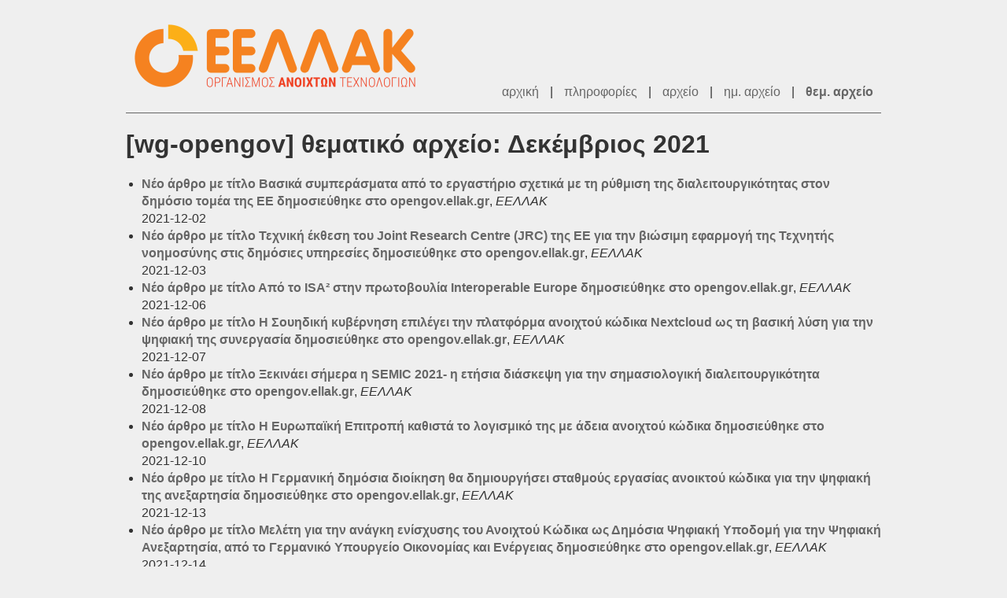

--- FILE ---
content_type: text/html
request_url: https://lists.ellak.gr/wg-opengov/2021/12/tindex.html
body_size: 1555
content:
<!-- MHonArc v2.6.19+ -->
<!DOCTYPE html>
<html lang="el">
<head>
	<meta charset="utf-8">
	<title>[wg-opengov] θεματικό αρχείο: Δεκέμβριος 2021
</title>
	<link rel="stylesheet" href="https://lists.ellak.gr/assets/css/style.css">
</head>

<body>
	<div id="page">
		<header class="branding clearfix">
			<h1><a href="https://lists.ellak.gr" title="Αρχική Σελίδα">ΕΕΛΛΑΚ - Λίστες Ταχυδρομείου</a></h1>

			<div id="top-menu">
				<a href="https://lists.ellak.gr">αρχική</a>
				<span class="sep">|</span>
				<a href="https://lists.ellak.gr/wg-opengov/listinfo.html">πληροφορίες</a>
				<span class="sep">|</span>
				<a href="https://lists.ellak.gr/wg-opengov">αρχείο</a>
				<span class="sep">|</span>
				<a href="index.html">ημ. αρχείο</a>
				<span class="sep">|</span>
				<a href="tindex.html" class="current-item">θεμ. αρχείο</a>
			</div>
		</header>

		<h1>[wg-opengov] θεματικό αρχείο: Δεκέμβριος 2021
</h1>
		<div id="messages">
			<ul>
				<li><span class="msg-subject"><strong><a name="00000" href="msg00000.html"> Νέο άρθρο με τίτλο Βασικά συμπεράσματα από το εργαστήριο σχετικά με τη ρύθμιση της διαλειτουργικότητας στον δημόσιο τομέα της ΕΕ δημοσιεύθηκε στο opengov.ellak.gr</a></strong></span>, <span class="msg-from"><em>ΕΕΛΛΑΚ</em></span><br /><span class="msg-date">2021-12-02</span></li>
				<li><span class="msg-subject"><strong><a name="00001" href="msg00001.html"> Νέο άρθρο με τίτλο Τεχνική έκθεση του Joint Research Centre (JRC) της ΕΕ για την βιώσιμη εφαρμογή της Τεχνητής νοημοσύνης στις δημόσιες υπηρεσίες δημοσιεύθηκε στο opengov.ellak.gr</a></strong></span>, <span class="msg-from"><em>ΕΕΛΛΑΚ</em></span><br /><span class="msg-date">2021-12-03</span></li>
				<li><span class="msg-subject"><strong><a name="00002" href="msg00002.html"> Νέο άρθρο με τίτλο Από το ISA² στην πρωτοβουλία Interoperable Europe δημοσιεύθηκε στο opengov.ellak.gr</a></strong></span>, <span class="msg-from"><em>ΕΕΛΛΑΚ</em></span><br /><span class="msg-date">2021-12-06</span></li>
				<li><span class="msg-subject"><strong><a name="00003" href="msg00003.html"> Νέο άρθρο με τίτλο Η Σουηδική κυβέρνηση επιλέγει την πλατφόρμα ανοιχτού κώδικα Nextcloud ως τη βασική λύση για την ψηφιακή της συνεργασία δημοσιεύθηκε στο opengov.ellak.gr</a></strong></span>, <span class="msg-from"><em>ΕΕΛΛΑΚ</em></span><br /><span class="msg-date">2021-12-07</span></li>
				<li><span class="msg-subject"><strong><a name="00004" href="msg00004.html"> Νέο άρθρο με τίτλο Ξεκινάει σήμερα η SEMIC 2021- η ετήσια διάσκεψη για την σημασιολογική διαλειτουργικότητα δημοσιεύθηκε στο opengov.ellak.gr</a></strong></span>, <span class="msg-from"><em>ΕΕΛΛΑΚ</em></span><br /><span class="msg-date">2021-12-08</span></li>
				<li><span class="msg-subject"><strong><a name="00005" href="msg00005.html"> Νέο άρθρο με τίτλο Η Ευρωπαϊκή Επιτροπή καθιστά το λογισμικό της με άδεια ανοιχτού κώδικα δημοσιεύθηκε στο opengov.ellak.gr</a></strong></span>, <span class="msg-from"><em>ΕΕΛΛΑΚ</em></span><br /><span class="msg-date">2021-12-10</span></li>
				<li><span class="msg-subject"><strong><a name="00006" href="msg00006.html"> Νέο άρθρο με τίτλο Η Γερμανική δημόσια διοίκηση θα δημιουργήσει σταθμούς εργασίας ανοικτού κώδικα για την ψηφιακή της ανεξαρτησία δημοσιεύθηκε στο opengov.ellak.gr</a></strong></span>, <span class="msg-from"><em>ΕΕΛΛΑΚ</em></span><br /><span class="msg-date">2021-12-13</span></li>
				<li><span class="msg-subject"><strong><a name="00007" href="msg00007.html"> Νέο άρθρο με τίτλο Μελέτη για την ανάγκη ενίσχυσης του Ανοιχτού Κώδικα ως Δημόσια Ψηφιακή Υποδομή για την Ψηφιακή Ανεξαρτησία, από το Γερμανικό Υπουργείο Οικονομίας και Ενέργειας δημοσιεύθηκε στο opengov.ellak.gr</a></strong></span>, <span class="msg-from"><em>ΕΕΛΛΑΚ</em></span><br /><span class="msg-date">2021-12-14</span></li>
				<li><span class="msg-subject"><strong><a name="00008" href="msg00008.html"> Νέο άρθρο με τίτλο Έκθεση προόδου σχετικά με την ψηφιακή δημόσια διοίκηση και τη διαλειτουργικότητα 2021 στην ΕΕ από το National Interoperability Framework Observatory (NIFO) δημοσιεύθηκε στο opengov.ellak.gr</a></strong></span>, <span class="msg-from"><em>ΕΕΛΛΑΚ</em></span><br /><span class="msg-date">2021-12-27</span></li>
				<li><span class="msg-subject"><strong><a name="00009" href="msg00009.html"> Νέο άρθρο με τίτλο Απολογισμός της #SEMIC2021 δημοσιεύθηκε στο opengov.ellak.gr</a></strong></span>, <span class="msg-from"><em>ΕΕΛΛΑΚ</em></span><br /><span class="msg-date">2021-12-28</span></li>
			</ul>
		</div><!-- #messages -->
	</div><!-- #page -->
</body>
</html>
<!-- MHonArc v2.6.19+ -->
